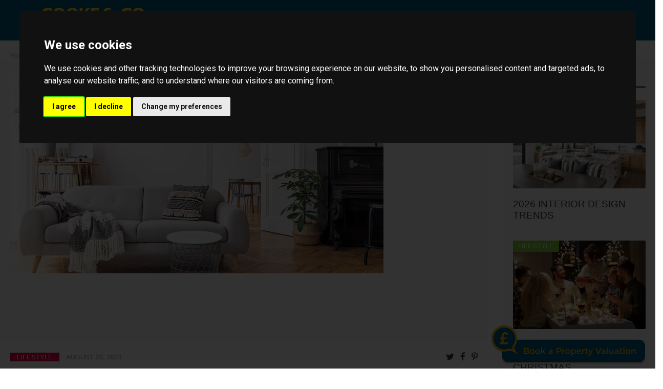

--- FILE ---
content_type: text/html; charset=UTF-8
request_url: https://www.cooke-and.co.uk/blog-box-view/1454924560/1698850716/modern-home-decor-tips-to-transform-your-home?from_page=%2Fblog&post_width=full_width
body_size: 9570
content:
<!DOCTYPE HTML>
<html class="no-js">
    <head>
        <meta charset="utf-8" />
<meta http-equiv="X-UA-Compatible" content="IE=edge" />
<meta name="viewport" content="width=device-width, initial-scale=1, maximum-scale=1, user-scalable=no" />
<link rel="canonical" href="https://www.guildproperty.co.uk/news/post-modern-home-decor-tips-to-transform-your-home-1698850716" />

<style type="text/css">
body {
    .freeprivacypolicy-com---nb-interstitial-overlay {
        background: rgba(0,0,0,.5);
    }
    .freeprivacypolicy-com---nb-interstitial {
        left: 0;
        right: 0;
        top: auto;
        bottom: 0;
        height: auto;
    }
    .freeprivacypolicy-com---nb {
        &.freeprivacypolicy-com---palette-dark {
            background: #000;
        }
        .cc-nb-main-container {
            padding: 32px;
            @media (max-width: 767px) {
                padding: 20px;
            }
        }
        .cc-nb-title {
            margin-bottom: 10px;
            @media (max-width: 767px) {
                font-size: 20px;
                margin-bottom: 6px;
            }
        }
        .cc-nb-text {
            @media (max-width: 767px) {
                font-size: 14px;
                margin-bottom: 14px;
            }
        }
        .cc-nb-buttons-container {
            button {
                text-transform: uppercase;
                color: @button-text;
                padding: 11px 17px;
                background: @button-text;
                letter-spacing: .5px;
                box-shadow: none !important;
                &.cc-nb-reject {
                    color: #FFF !important;
                    background: #025981;
                }
                &.cc-nb-okagree {
                    color: #FFF !important;
                    background: #025981;
                }
                &.cc-nb-changep {
                    color: @button-bgcolor;
                    border: 1px solid @button-bgcolor;
                    padding: 10px 17px;
                }
            }
        }
    }
    .freeprivacypolicy-com---pc-overlay {
        overflow-y: auto;
    }
    .freeprivacypolicy-com---pc-dialog {
        .cc-cp-foot-byline {
            visibility: hidden;
            @media (max-width: 767px) {
                width: 0;
                padding: 0;
            }
        }
        input[type=checkbox].cc-custom-checkbox+label {
            padding: 0px 0 0 50px;
            font-size: 18px;
        }
    }
    .footer__nav .style-type{
        list-style-type: none;
    }
    .freeprivacypolicy-com---palette-dark {
        .cc-pc-head-lang {
            select {
                height: 24px;
                -webkit-appearance: auto;
                font-size: 14px;
                &:focus {
                    box-shadow: none;
                }
            }
            .cc-pc-head-close {
                font-size: 16px;
            }
        }
        .cc-cp-foot-save {
            text-transform: uppercase;
            color: #FFF !important;
            background: #025981;
            padding: 11px 17px;
            letter-spacing: .5px;
        }
    }
}
.footer-nav li+li:before{
    vertical-align: top !important;
}
/* COOKIE HACK */
#open_preferences_center {
 background: #025981;
 text-align: center;
 display: block;
 color: #FFF !important;
 padding-bottom: 40px;
}
#open_preferences_center:hover {
 text-decoration: underline;
}
/* COOKIE HACK */
</style>

<!-- Google Tag Manager -->
<script type="text/plain" data-cookie-consent="tracking">(function(w,d,s,l,i){w[l]=w[l]||[];w[l].push({'gtm.start':
new Date().getTime(),event:'gtm.js'});var f=d.getElementsByTagName(s)[0],
j=d.createElement(s),dl=l!='dataLayer'?'&l='+l:'';j.async=true;j.src=
'https://www.googletagmanager.com/gtm.js?id='+i+dl;f.parentNode.insertBefore(j,f);
})(window,document,'script','dataLayer', 'GTM-K979V7M');</script>
<!-- End Google Tag Manager -->

 

 

    <title>Modern home d&eacute;cor tips to transform your home </title>

    <meta name="description" content="Move with the times&hellip; ">


    <meta property="og:type" content="article" />
    <meta property="og:url" content="http://www.cooke-and.co.uk/blog-box-view/1454924560/1698850716/modern-home-decor-tips-to-transform-your-home" />
            <meta property="og:title" content="Modern home d&eacute;cor tips to transform your home " />
                <meta property="og:description" content="Move with the times&hellip; " />
                <meta property="og:image" content="https://static.propertylogic.net/blog/1454924560/modern_scandianvian_living_room_with_design_sofa_with_elegant_blanket_coffee_table_and_bookstand_on_the_white_wall._brown_wooden_parquet._concept_of_minimalistic_interior.jpg" />
                <meta name="twitter:card" content="summary_large_image">
                <meta name="twitter:site" content="@cookeandco_resi">
                    <meta name="twitter:title" content="Modern home d&eacute;cor tips to transform your home ">
                            <meta name="twitter:description" content="Move with the times&hellip; ">
                            <meta name="twitter:image" content="https://static.propertylogic.net/blog/1454924560/modern_scandianvian_living_room_with_design_sofa_with_elegant_blanket_coffee_table_and_bookstand_on_the_white_wall._brown_wooden_parquet._concept_of_minimalistic_interior.jpg" />
            
<!-- Essential styles -->

<!-- Favicon -->
    <link href="https://static.propertylogic.net/website/1566569812/favicon-150x150.png" rel="icon" type="image/png" />

<!-- Required JS -->
<script src="//ajax.googleapis.com/ajax/libs/jquery/1.9.1/jquery.min.js"></script>
<script src="//ajax.googleapis.com/ajax/libs/jqueryui/1.9.1/jquery-ui.min.js"></script>
<script type="text/javascript" src="//maps.googleapis.com/maps/api/js?key=AIzaSyAx7ch1DM0LwOepzIMi5G9-AJ5orP6gBBs&amp;libraries=drawing,places"></script>


<script>
    var buyers_db_url = '/users?networkID=2&clientID=131&officeID=205&siteID=1566569812';
    var map_style = [];
    var map_pin = null;
</script>

<!-- XML Sitemap -->

<link media="all" type="text/css" rel="stylesheet" href="//maxcdn.bootstrapcdn.com/font-awesome/4.7.0/css/font-awesome.min.css">

<link rel="stylesheet" href="/css/builds/head.min.css?t=1741285763" />

<!--[if lt IE 9]>
    <link rel="stylesheet" href="/css/builds/ie.min.css?t=1675684364" />
<![endif]-->
    <link media="all" type="text/css" rel="stylesheet" href="/dynamic-css/agent.css" />

    <script type="text/plain" data-cookie-consent="strictly-necessary" async src="https://cooke-and-co-whitley-bay.engage.epropservices.com/engage/js/external.js"></script>
<img src="https://cooke-and-co-whitley-bay.engage.epropservices.com/pages/engage/external-prompt.svg?size=small&colour1=005880&colour2=eeb412&bbg=005880&bcolour=eeb412&network=2" data-pl-engage="https://cooke-and-co-whitley-bay.engage.epropservices.com" alt="Book a Property Valuation" style="cursor: pointer; z-index: 900; width: 300px; position: fixed; right: 20px; bottom: 10px;" />
<style>#divHeaderWrapper{position:relative}</style>

<script>
window.translations = {
    actions: {"saving":"Saving...","error":"Error"},
    links:  {"logout":"Logout","saved-searches":"Saved Searches","saved-properties":"Saved Properties","property-alerts":"Property Alerts","my-details":"My Details","back-to-dashboard":"Back to dashboard","view-results":"View results","delete":"Delete","change-criteria":"Change criteria","save-changes":"Save Changes","remove-property":"Remove Property","contact-agent":"Contact Agent","search":"Search","save-property":"Save property","save-this-search":"Save this search","list-view":"List View","gallery-view":"Gallery View","map-view":"Map View","print-view":"Print View","currency":"Currency"}
}
</script>
<!-- Cookie Consent by FreePrivacyPolicy.com https://www.FreePrivacyPolicy.com -->
<script type="text/javascript" src="//www.freeprivacypolicy.com/public/cookie-consent/4.1.0/cookie-consent.js" charset="UTF-8"></script>
<script type="text/javascript" charset="UTF-8">
    document.addEventListener('DOMContentLoaded', function () {
        var websiteName = "Cooke &amp; Co.";
        cookieconsent.run({"notice_banner_type":"interstitial","consent_type":"express","palette":"dark","language":"en_gb","page_load_consent_levels":["strictly-necessary"],"notice_banner_reject_button_hide":false,"preferences_center_close_button_hide":false,"page_refresh_confirmation_buttons":false,"website_name":websiteName,"website_privacy_policy_url":"/legal/cookies"});
    });
</script>
<!-- End Cookie Consent by FreePrivacyPolicy.com https://www.FreePrivacyPolicy.com -->    </head>
    <body>
    <!-- Google Tag Manager (noscript) -->
<noscript type="text/plain" data-cookie-consent="tracking"><iframe src="https://www.googletagmanager.com/ns.html?id=GTM-K979V7M"
height="0" width="0" style="display:none;visibility:hidden"></iframe></noscript>
<!-- End Google Tag Manager (noscript) -->
         <!-- MOBILE MENU - Option 2 -->
        <section id="navMobile" class="aside-menu left">
            <form class="form-horizontal form-search">
                <div class="input-group">
                    <input type="search" class="form-control" placeholder="Search...">
                    <span class="input-group-btn">
                        <button id="btnHideMobileNav" class="btn btn-close" type="button" title="Hide sidebar"><i class="fa fa-times"></i></button>
                    </span>
                </div>
            </form>
            <div id="dl-menu" class="dl-menuwrapper">
                <ul class="dl-menu"></ul>
            </div>
        </section>


        <!-- MAIN WRAPPER -->
        <div class="body-wrap">
                        
            <!-- HEADER -->
            <div id="divHeaderWrapper" class="">
                <header class="header-standard-2">
                    <!-- MAIN NAV -->
                    <div class="navbar navbar-wp navbar-arrow mega-nav" role="navigation">
                        <div class="container">
                            <div class="navbar-header">
                                <button type="button" class="navbar-toggle" data-toggle="collapse" data-target=".navbar-collapse">
                                    <i class="fa fa-bars icon-custom"></i>
                                </button>
                                <a class="navbar-brand" href="https://www.cooke-and.co.uk" title="Cooke & Co.">
                                    <img src="https://static.propertylogic.net/website/1566569812/cooke-web-logo.png" alt="Cooke & Co.">
                                </a>
                            </div>

                            <!-- INCLUDE MENU -->
                            <div class="navbar-collapse collapse">
                                <ul class="nav navbar-nav navbar-right">
                                    <li data-find="8" class="  ">
        
        <a href="/search-sales-" target="_self"  >
                            Buying
                                </a>

                    </li>

    <li data-find="8" class="dropdown  ">
        
        <a href="#" target="_self" class="dropdown-toggle" data-toggle="dropdown" >
                            Selling
                                        <span class="caret"></span>
                    </a>

                    <ul class="dropdown-menu" style="white-space: nowrap;">
                                    <li class="">
                        
                        <a href="/how-we-sell-your-property" target="_self">
                                                            How we sell 
                                                    </a>

                        <ul class="dropdown-menu" style="white-space: nowrap;">
                                                    </ul>
                    </li>
                                    <li class="">
                        
                        <a href="/i-valuate" target="_self">
                                                            Arrange a Valuation
                                                    </a>

                        <ul class="dropdown-menu" style="white-space: nowrap;">
                                                    </ul>
                    </li>
                            </ul>
                    </li>

    <li data-find="8" class="  ">
        
        <a href="/renting" target="_self"  >
                            Renting
                                </a>

                    </li>

    <li data-find="8" class="  ">
        
        <a href="/landlords" target="_self"  >
                            Landlords
                                </a>

                    </li>

    <li data-find="8" class="  ">
        
        <a href="/mortgages" target="_self"  >
                            Mortgages
                                </a>

                    </li>

    <li data-find="8" class="  ">
        
        <a href="https://cooke-and.iamsold.co.uk/properties/sold" target="_blank"  >
                            Auctions
                                </a>

                    </li>

    <li data-find="8" class="dropdown  ">
        
        <a href="#" target="_self" class="dropdown-toggle" data-toggle="dropdown" >
                            Contact
                                        <span class="caret"></span>
                    </a>

                    <ul class="dropdown-menu" style="white-space: nowrap;">
                                    <li class="">
                        
                        <a href="/contact-estate-agents-in-whitley-bay" target="_self">
                                                            Contact Us
                                                    </a>

                        <ul class="dropdown-menu" style="white-space: nowrap;">
                                                    </ul>
                    </li>
                                    <li class="">
                        
                        <a href="/complaints-procedure" target="_self">
                                                            Complaints procedure
                                                    </a>

                        <ul class="dropdown-menu" style="white-space: nowrap;">
                                                    </ul>
                    </li>
                            </ul>
                    </li>

    <li data-find="8" class="dropdown  ">
        
        <a href="#" target="_self" class="dropdown-toggle" data-toggle="dropdown" >
                            More
                                        <span class="caret"></span>
                    </a>

                    <ul class="dropdown-menu" style="white-space: nowrap;">
                                    <li class="">
                        
                        <a href="/relocating" target="_self">
                                                            Relocating
                                                    </a>

                        <ul class="dropdown-menu" style="white-space: nowrap;">
                                                    </ul>
                    </li>
                                    <li class="">
                        
                        <a href="/surveying" target="_self">
                                                            Surveying
                                                    </a>

                        <ul class="dropdown-menu" style="white-space: nowrap;">
                                                    </ul>
                    </li>
                                    <li class="">
                        
                        <a href="/about-us" target="_self">
                                                            About us
                                                    </a>

                        <ul class="dropdown-menu" style="white-space: nowrap;">
                                                    </ul>
                    </li>
                                    <li class="">
                        
                        <a href="/awards" target="_self">
                                                            Awards
                                                    </a>

                        <ul class="dropdown-menu" style="white-space: nowrap;">
                                                    </ul>
                    </li>
                                    <li class="">
                        
                        <a href="/testimonials" target="_self">
                                                            Testimonials
                                                    </a>

                        <ul class="dropdown-menu" style="white-space: nowrap;">
                                                    </ul>
                    </li>
                                    <li class="">
                        
                        <a href="/blog" target="_self">
                                                            Guild Blog 
                                                    </a>

                        <ul class="dropdown-menu" style="white-space: nowrap;">
                                                    </ul>
                    </li>
                                    <li class="">
                        
                        <a href="/cooke-and-co-blog" target="_self">
                                                            Cooke & Co  Blog
                                                    </a>

                        <ul class="dropdown-menu" style="white-space: nowrap;">
                                                    </ul>
                    </li>
                                    <li class="">
                        
                        <a href="/what-sets-us-apart" target="_self">
                                                            What Sets Us Apart
                                                    </a>

                        <ul class="dropdown-menu" style="white-space: nowrap;">
                                                    </ul>
                    </li>
                                    <li class="">
                        
                        <a href="https://static.propertylogic.net/website/1566569812/cmp-25.pdf" target="_blank">
                                                            Client Money Protection
                                                    </a>

                        <ul class="dropdown-menu" style="white-space: nowrap;">
                                                    </ul>
                    </li>
                            </ul>
                    </li>

    <li data-find="8" class="dropdown  ">
        
        <a href="#" target="_self" class="dropdown-toggle" data-toggle="dropdown" >
                            Covid-19
                                        <span class="caret"></span>
                    </a>

                    <ul class="dropdown-menu" style="white-space: nowrap;">
                                    <li class="">
                        
                        <a href="/covid-secure-statement" target="_self">
                                                            Covid Secure Statement
                                                    </a>

                        <ul class="dropdown-menu" style="white-space: nowrap;">
                                                    </ul>
                    </li>
                                    <li class="">
                        
                        <a href="https://static.propertylogic.net/website/1566569812/cookeco_home_moving_process.pdf" target="_blank">
                                                            Moving Process
                                                    </a>

                        <ul class="dropdown-menu" style="white-space: nowrap;">
                                                    </ul>
                    </li>
                            </ul>
                    </li>
                                                                        <li class="dropdown dropdown-aux" id="navSearch" data-animate-in="animated bounceInUp" data-animate-out="animated fadeOutDown" style="z-index:500;">
                                        <a href="#" class="dropdown-form-toggle" data-toggle="dropdown"><i class="fa fa-search"></i></a>
                                        <ul class="dropdown-menu dropdown-menu-user animate-wr">
                                            <li id="dropdownForm">
                                                <div class="dropdown-form">
                                                    <form class="form-horizontal form-light p-15" role="form" action="/search" method="GET">
                                                        <div class="input-group">
                                                            <input name="location" type="text" class="form-control" placeholder="Enter location...">
                                                            <span class="input-group-btn">
                                                                <input type="submit" value="Go" class="btn btn-base" />
                                                            </span>
                                                        </div>
                                                    </form>
                                                </div>
                                            </li>
                                        </ul>
                                    </li>
                                </ul>
                            </div>

                            
                        </div>
                    </div>
                </header>
            </div>
            <!-- END HEADER -->

            <!-- PAGE BLOCK START -->
                            <link media="all" type="text/css" rel="stylesheet" href="https://www.cooke-and.co.uk/css/modules/blog-views.css">


<style>

    @media  only screen and (min-width: 992px) {
        .menu-cluster {
            margin-top: -50px;
            margin-bottom: -30px;
        }
    }

    .menu-title {
        text-transform: uppercase;
        width: 125px;
        background-color: #000000;
        color: #FFFFFF;
        font-weight: bold;
        padding: 8px 10px 5px 10px;
    }

    .menu-underline {
        border-bottom: 2px solid #000000;
    }

    .services-group {
        margin-bottom: 0px;
    }

    .services-bottom-group, .well.menu-group {
        position: inherit;
    }
</style>
    <div class="row" id="blogViewPage" >
        <div class="navigationRoute col-xs-12 col-sm-3 col-md-3 col-lg-3">
            <div class="text-bold">
                <a href="/">Home&nbsp;&nbsp;</a>&nbsp;>&nbsp;
                                                    <a href="/blog">Back&nbsp;&nbsp;></a>
                                &nbsp;&nbsp;Modern home décor tips to transform your home 
        </div>
        </div>
        <div class="blogVideo col-xs-12 col-sm-12 col-md-9 col-lg-9">
            <div class="well">
                <div class="embed-responsive embed-responsive-16by9">
                                                                        <img class="img-responsive" src="https://static.propertylogic.net/blog/1454924560/modern_scandianvian_living_room_with_design_sofa_with_elegant_blanket_coffee_table_and_bookstand_on_the_white_wall._brown_wooden_parquet._concept_of_minimalistic_interior.jpg" />
                                                            </div>
                <!--<strong>Previous</strong>
                <strong class="pull-right">Next</strong>-->
            </div>
            <div class="blogMeta">
                                <span class="blogSectionName text-uppercase">Lifestyle</span>
                                <span class="blogUpdatedDate blog-cluster-date text-uppercase">August 28, 2024</span>
                <div class="pull-right">
                    <a class="social twitter" href="https://twitter.com/intent/tweet?text=Modern+home+d%C3%A9cor+tips+to+transform+your+home++-+http%3A%2F%2Fwww.cooke-and.co.uk%2Fblog-box-view%2F1454924560%2F1698850716%2Fmodern-home-decor-tips-to-transform-your-home%3Ffrom_page%3D%252Fblog%26post_width%3Dfull_width"><i class="fa fa-twitter"></i><a>&nbsp;&nbsp;
                            <a class="social facebook" href="https://www.facebook.com/sharer/sharer.php?u=http%3A%2F%2Fwww.cooke-and.co.uk%2Fblog-box-view%2F1454924560%2F1698850716%2Fmodern-home-decor-tips-to-transform-your-home%3Ffrom_page%3D%252Fblog%26post_width%3Dfull_width"><i class="fa fa-facebook"></i></a>&nbsp;&nbsp;
                            <a class="social pinterest" href="https://pinterest.com/pin/create/link/?url=http%3A%2F%2Fwww.cooke-and.co.uk%2Fblog-box-view%2F1454924560%2F1698850716%2Fmodern-home-decor-tips-to-transform-your-home%3Ffrom_page%3D%252Fblog%26post_width%3Dfull_width"><i class="fa fa-pinterest-p"></i></a>
                            </div>
                            <h1 class="blogTitle text-uppercase">Modern home décor tips to transform your home </h1>
                            <p class="blogText text-justify"><div>
<p><span lang="EN-GB" xml:lang="EN-GB" data-contrast="auto">Modern homes are some of the most sought-after on the market. If your home exemplifies a contemporary lifestyle, it&rsquo;s likely to attract the next generation of buyers. Well-placed d&eacute;cor can amplify your home into the current era and beyond, here&rsquo;s how:</span>&nbsp;</p>
<p>&nbsp;</p>
</div>
<div>
<h2><span lang="EN-GB" xml:lang="EN-GB" data-contrast="auto">Create harmony</span>&nbsp;</h2>
<p><img src="https://static.propertylogic.net/blog/1454924560/stylish_interior_of_living_room_with_mock_up_poster_frame_wooden_commode_book_leaf_in_ceramic_vase_and_elegant_personal_accessories._minimalist_concept_of_home_decor.jpeg" alt="" width="100%" /></p>
</div>
<div>
<p><span lang="EN-GB" xml:lang="EN-GB" data-contrast="auto">Today&rsquo;s most popular interior design trends focus on creating a harmonious living space. When you think of minimalism, for example, you might also think of symmetry and balance. This creates a soothing optical effect due to the lack of chaos. To create this modern look through colour, opt for a neutral and cohesive colour scheme.&nbsp;</span></p>
<p>&nbsp;</p>
</div>
<div>
<h2><span lang="EN-GB" xml:lang="EN-GB" data-contrast="auto">Implement smart tech</span>&nbsp;</h2>
</div>
<div>
<p><span lang="EN-GB" xml:lang="EN-GB" data-contrast="auto">Technology is becoming more intertwined with our everyday lives than ever before. Implementing smart technology in your home can revolutionise your living space, bringing modernity and convenience to every corner. With smart devices like thermostats, lighting systems, and security cameras, you can effortlessly control your home's environment and security remotely using your smartphone or voic</span><span lang="EN-GB" xml:lang="EN-GB" data-contrast="auto">e commands. These technologies not only enhance your comfort but also save energy and reduce utility costs.&nbsp;</span>&nbsp;</p>
<p>&nbsp;</p>
<div>
<h2><span lang="EN-GB" xml:lang="EN-GB" data-contrast="auto">Add art to your space</span>&nbsp;</h2>
<p><img src="https://static.propertylogic.net/blog/1454924560/adobestock_621733261.jpeg" alt="" width="100%" /></p>
</div>
<div>
<p><span lang="EN-GB" xml:lang="EN-GB" data-contrast="auto">An easy way to modernise your space is to hang some contemporary art. If you&rsquo;re seeking a transformative effect, opt for a bold street art print and hang it centrally to create an impactful statement. If you prefer softer accents, decorating with monochromatic, abstract art is a great way to complement your colour scheme and break up patterns, without drawing attention away from the room design.</span></p>
<p>&nbsp;</p>
</div>
</div>
<div>
<h2><span lang="EN-GB" xml:lang="EN-GB" data-contrast="auto">Use lighting as d&eacute;cor</span>&nbsp;</h2>
</div>
<div>
<p><span lang="EN-GB" xml:lang="EN-GB" data-contrast="auto">Lighting is a powerful decorating tool in the home. You can make a room appear more spacious, glossy, and completely renewed with a cohesive lighting scheme consisting of layers of different types of lighting. Whether it's ambient, task, or accent lighting, a thoughtfully designed lighting plan can completely redefine the look and feel of your living spaces. </span><span lang="EN-GB" xml:lang="EN-GB" data-contrast="auto">Smart lighting systems, with their adjustable brightness and colour options, allow you to customise the ambience according to your preferences and activities. For instance, you can set the mood for a cosy movie night or energise the room for a productive work session with just a tap on your smartphone.&nbsp;</span>&nbsp;</p>
<p>&nbsp;</p>
</div>
<div>
<h2><span lang="EN-GB" xml:lang="EN-GB" data-contrast="auto">Create an ergonomic home office</span>&nbsp;</h2>
<p><img src="https://static.propertylogic.net/blog/1454924560/brown_leather_chair_home_office_laptop_ergnomic_office_with_plants.png" alt="" width="100%" /></p>
</div>
<div>
<p><span lang="EN-GB" xml:lang="EN-GB" data-contrast="auto">Workspaces in the home are becoming more and more common, and this is because they&rsquo;re in higher demand than ever before. Since working patterns dramatically shifted in the UK, having a home office is an integral part of what has been referred to as &lsquo;the new normal&rsquo; since the very first lockdown. </span><span lang="EN-GB" xml:lang="EN-GB" data-contrast="auto">You can create an ergonomic and soothing workspace in your home with a spacious desk, potted plants, and some handy shelving units for style and function.&nbsp;</span>&nbsp;</p>
<p>&nbsp;</p>
</div>
<div>
<h2><span lang="EN-GB" xml:lang="EN-GB" data-contrast="auto">Install a skylight</span>&nbsp;</h2>
<p><img src="https://static.propertylogic.net/blog/1454924560/skylight_glasss_in_the_ceiling_roof.jpeg" alt="" width="100%" /></p>
</div>
<div>
<p><span lang="EN-GB" xml:lang="EN-GB" data-contrast="auto">A skylight can be a transformative addition to your home. Beyond its functional benefits, such as enhancing natural lighting and ventilation, a skylight can bring a fresh, contemporary aesthetic to your living space. By allowing an abundance of sunlight to flood your rooms, it creates an inviting and open atmosphere, making your home feel more spacious and vibrant.</span>&nbsp;</p>
<p>&nbsp;</p>
</div>
<div>
<h3><span lang="EN-GB" xml:lang="EN-GB" data-contrast="auto">Contact us</span>&nbsp;</h3>
</div>
<div>
<p><span lang="EN-GB" xml:lang="EN-GB" data-contrast="auto">Is your home ready for the market? Contact </span><a href="https://www.guildproperty.co.uk/find-a-guild-member" target="_blank" rel="noreferrer noopener"><span lang="EN-GB" xml:lang="EN-GB" data-contrast="none">your local Guild Member</span></a><span lang="EN-GB" xml:lang="EN-GB" data-contrast="auto"> to find out how they can get the ball rolling.</span></p>
<p>&nbsp;</p>
<p><a href="https://www.guildproperty.co.uk/online-house-valuation/" target="_blank" rel="noopener"><span lang="EN-GB" xml:lang="EN-GB" data-contrast="auto"><img style="display: block; margin-left: auto; margin-right: auto;" src="https://static.propertylogic.net/blog/1454924560/get_an_online_valuation.png" alt="" width="50%" /></span></a></p>
</div></p>
                            </div>
                            </div>
                                                            <div class="col-xs-12 col-sm-12 col-md-3 col-lg-3 menu-cluster">
                                    <div class="well menu-group">
                                        <div class="menu-title">Similar posts</div>
                                        <div class="menu-underline"></div>
                                    </div>
                                </div>
                                <div class="services-collection col-xs-12 col-sm-12 col-md-3 col-lg-3">
                                                                    <div class="well services-group">
                                            <div class="well webtv-item" id="blogViewLinks">
                                                <a href="/blog-box-view/1454924560/1768492149/2026-interior-design-trends?post_width=full_width">
                                                    <img class="img-responsive" src="https://static.propertylogic.net/blog/1454924560/traditional_kitchen_in_beautiful_new_luxury_home_with_hardwood_floors_wood_beams_and_large_island.jpg" alt="">
                                                    <div class="topOverlay">Lifestyle</div>
                                                    <div class="bottomOverlay">This year, how a home feels</div>                                                    <div class="overlayMask"></div>
                                                </a>
                                            </div>
                                            <div class="sevices-body">
                                                <h4 class="sevices-name text-uppercase">2026 interior design trends </h4>
                                            </div>
                                        </div>
                                                                                                                        <div class="well services-group">
                                            <div class="well webtv-item" id="blogViewLinks">
                                                <a href="/blog-box-view/1454924560/1669723896/budget-friendly-ideas-for-hosting-your-first-christmas?post_width=full_width">
                                                    <img class="img-responsive" src="https://static.propertylogic.net/blog/1454924560/holidays_celebration_and_people_concept_-_happy_smiling_friends_having_christmas_dinner_at_home_in_evening.jpg" alt="">
                                                    <div class="topOverlay">Lifestyle</div>
                                                    <div class="bottomOverlay">Hosting Christmas</div>                                                    <div class="overlayMask"></div>
                                                </a>
                                            </div>
                                            <div class="sevices-body">
                                                <h4 class="sevices-name text-uppercase">Budget-friendly ideas for hosting your first Christmas </h4>
                                            </div>
                                        </div>
                                                                                                                        <div class="well services-group">
                                            <div class="well webtv-item" id="blogViewLinks">
                                                <a href="/blog-box-view/1454924560/1668592749/how-to-prepare-your-home-to-host-christmas?post_width=full_width">
                                                    <img class="img-responsive" src="https://static.propertylogic.net/blog/1454924560/close_up_of_modern_adult_people_raising_glasses_while_enjoying_christmas_dinner_at_home.jpg" alt="">
                                                    <div class="topOverlay">Lifestyle</div>
                                                    <div class="bottomOverlay">Whether it&rsquo;s your first</div>                                                    <div class="overlayMask"></div>
                                                </a>
                                            </div>
                                            <div class="sevices-body">
                                                <h4 class="sevices-name text-uppercase">How to prepare your home to host Christmas</h4>
                                            </div>
                                        </div>
                                                                                                                        <div class="well services-group">
                                            <div class="well webtv-item" id="blogViewLinks">
                                                <a href="/blog-box-view/1454924560/1700499754/tips-to-prepare-your-home-for-winter?post_width=full_width">
                                                    <img class="img-responsive" src="https://static.propertylogic.net/blog/1454924560/british_terraced_houses_in_winter_snow.jpg" alt="">
                                                    <div class="topOverlay">Lifestyle</div>
                                                    <div class="bottomOverlay">
</div>                                                    <div class="overlayMask"></div>
                                                </a>
                                            </div>
                                            <div class="sevices-body">
                                                <h4 class="sevices-name text-uppercase">Tips to prepare your home for winter </h4>
                                            </div>
                                        </div>
                                                                        <div class="well services-bottom-group">
                                        <div class="services-button text-uppercase center-block"><a href="/blog-box-view/1454924560">See all posts</a></div>
                                        <div class="services-bottom-underline"></div>
                                    </div>
                                </div>
                                                        </div>
<script>
// Social
    var vid_num = "";
    $(document).ready(function () {
        $('.social').click(function (event) {
            var width = 575,
                    height = 445,
                    left = ($(window).width() - width) / 2,
                    top = ($(window).height() - height) / 2,
                    url = this.href + vid_num,
                    opts = 'status=1' +
                    ',width=' + width +
                    ',height=' + height +
                    ',top=' + top +
                    ',left=' + left;

            window.open(url, 'social', opts);

            return false;
        });
    });
</script>

                        <!-- PAGE BLOCK END -->

            
            <!-- FOOTER -->
            <footer class="footer">
                <div class="container">
                    <div class="row">
                        <div class="col-md-3">
                            <div class="col">
                                <h4>Contact us</h4>
                                <div class="footer_contact">
                                    <p><strong>Cooke &amp; Co.</strong></p><p><a href="Tel:01912510011">0191 251 0011</a><strong>&nbsp;&nbsp;&nbsp;&nbsp; </strong></p><p><a href="mailto:sales@cooke-and.co.uk">sales@cooke-and.co.uk</a></p><p>55 Park View<br />Whitley Bay<br />NE26 2TP<br />United Kingdom</p>
                                </div>
                            </div>
                        </div>

                        <div class="col-md-3">
                            <div class="col">
                                                                
                                                            </div>
                        </div>

                        <div class="col-md-3">
                            <div class="col col-social-icons" style="">
                                <h4>Follow us</h4>
                                                                    <a target="_blank" href="https://www.facebook.com/cooke.and.co"><i class="fa fa-facebook"></i></a>
                                
                                
                                                                    <a target="_blank" href="https://twitter.com/cookeandco_resi"><i class="fa fa-twitter"></i></a>
                                
                                
                                
                                
                                
                                
                                                            </div>
                        </div>

                        <div class="col-md-3">
                            <div class="col">
                                <h4>About us</h4>
                                                                    <p class="no-margin">
                                        <p>Original Coastal Specialist</p><p>We are hugely passionate about the coast and decided long ago to focus our business on providing the very best service to the people of the area.</p><p>&nbsp;</p>
                                    </p>
                                                            </div>
                        </div>
                    </div>

                    <hr />

                    <div class="row">
                                                    <div class="col-lg-7 copyright">
                                2026 © Cooke & Co.. All rights reserved.
                                <a href="/legal/terms">Terms and Conditions</a> |
                                <a href="/legal/privacy">Privacy Policy</a> |
                                <a href="/legal/cookies">Cookie Policy</a>
                                                                <div class="compliance">
            <span><strong>Cooke &amp; Co Estate Agents Ltd.</strong></span>
                <span>Registered&nbsp;in&nbsp;England &amp; Wales.&nbsp;</span>
                <span>Company&nbsp;No:&nbsp;06396738.&nbsp;</span>
                <span>Registered&nbsp;Office&nbsp;Address:&nbsp;Verdemar House, 230 Park View, Whitley Bay, Tyne &amp; Wear NE26 2TP.&nbsp;</span>
                <span>VAT&nbsp;Registration&nbsp;No:&nbsp;556264723</span>
                <span>Trading&nbsp;As:&nbsp; Cooke &amp; Co</span>
    </div>                            </div>

                            <div class="col-lg-5">
                                <div style="vertical-align: middle; display: table-cell; padding: 10px;">
                                    <a href="/" title="Cooke & Co." target="_blank" class="">
                                        <img src="https://static.propertylogic.net/website/1566569812/cooke-web-logo.png" alt="Cooke & Co." class="pull-right img-responsive" style="max-width: 200px; max-height: 80px;">
                                    </a>
                                </div>
                            </div>
                                            </div>

                </div>
            </footer>
            <!-- HEADER END -->

            <!-- START PROPERTY LOGIC LIVE CHAT PROMPT -->
                                                    <!-- END PROPERTY LOGIC LIVE CHAT PROMPT -->

        </div>
        <!-- END BODY WRAP -->

        <script type="text/plain" data-cookie-consent="tracking">
    
            </script>
<script type="text/plain" data-cookie-consent="tracking">
    $(function() {
                    $.post('/post-stats', {type: 'blog_post', post_id: 1698850716});
            });
</script>
<script src="/js/builds/footer.min.js?t=1675684364"></script>

<!--[if lt IE 9]>
    <script src="/js/builds/ie.min.js?t=1675684364"></script>
<![endif]-->


<script type="text/javascript" src="//www.google.com/recaptcha/api.js?onload=recaptchaCallBack&amp;render=explicit&amp;hl=en" async></script>


    <script type="text/plain" data-cookie-consent="functionality" src="https://api.feefo.com/api/javascript/cooke-co" async></script>
    <div id="feefo-service-review-floating-widgetId"></div>
<a href="javascript:void(0);" id="open_preferences_center">Update Cookies Preferences</a>    </body>
</html>


--- FILE ---
content_type: text/css; charset=UTF-8
request_url: https://www.cooke-and.co.uk/dynamic-css/agent.css
body_size: 4199
content:
@import('https://fonts.googleapis.com/css2?family=Montserrat:wght@400;700;900&display=swap')

div#cookie-bar a.cb-enable
{
background:#025981;
color: #FFF;
}


div#cookie-bar a.cb-policy
{
background:#D3D3D3;
color: #000;
}

div#cookie-bar a.cb-enable:hover
{
background:#D3D3D3;
color: #000;
}


div#cookie-bar a.cb-policy:hover, .carousel-6 .panel.featured .panel-footer
{
background:#025981;
color: #FFF;
}
.carousel-6 .panel:not(.featured) .panel-footer p:first-of-type {
color: #025981;
}

/* Highlight */
::-moz-selection{
background: #025981;
}

::selection{
background: #025981;
}

body, h1, h2, h3, h4, h5, h6
{
font-family: Montserrat, sans-serif !important;
}

#quicksearch-4:after
{
background-color: #025981;
color: #FFF;
}

.agentColourOneTransparent
{
background-color: rgba(2,89,129,0.7);
}

.agentColourOneDark
{
background-color: #014767;
}

.agentColourTwoTransparent
{
background-color: rgba(211,211,211,0.7);
}

.agentColourOne
{
background-color: #025981 !important;
color: #FFF !important;
}

.agentColourOneHover:hover
{
background-color: #025981 !important;
color: #FFF !important;
}

#hero-carousel ol.carousel-indicators li.active {
background-color: #025981;
}

.agentColourTwo
{
background-color: #D3D3D3;
color: #000;
}

#quick-search input[type="submit"].agentColourTwo
{
background: #D3D3D3;
}

.imageHolder .corner_flash.agentColourOne
{
border-left-color: #025981;
}

/*.contact_buttons .btn.agentColourTwo, .agentColourTwo, .pagination > .active > a.agentColourTwo
{
background-color: #D3D3D3;
}*/

.corner_flash h2.agentColourTwo
{
background-color: #D3D3D3;
}

.agentColourOneText
{
color: #025981 !important;
}

.agentColourOneBorder
{
border-color: #025981 !important;
}

.agentColourTwoText
{
color: #D3D3D3;
}

.isLightColour1, .isLightColour1:hover
{
color: #FFF;
}

.isLightColour1Dark
{
color: ;
}

.isLightColour2
{
color: #000;
}

.isLightColour2Dark
{
color: 1;
}

.template_f .base h1, .template_f .base>h2, .template_f .base h3, .template_f .base h4, .template_f .base h5,
.template_f .base h6
{
color: #D3D3D3;
}

body.template_e .navbar-wp
{
border-bottom: 8px solid #025981;
}

/* links */
a,
a:hover,
.col-social-icons a:hover i,
.pg-opt .breadcrumb a:hover
{
color: #025981;
}

.search-results .contact_link_container div
{
background-color: #025981;
}

.search-results .contact_link_container div:hover
{
background-color: #D3D3D3;
}

.wp-block.white .thmb-img i,
.index-quicksearch-block .input-group-addon button,
a.read-more-toggle,
a.read-less-toggle
{
color: #025981;
}

.short-feature .feature-icon,
.carousel-2 .carousel-indicators .active,
.carousel-testimonials .carousel-indicators li,
.dropdown-menu_visible
{
background: #025981;
}

.navbar-wp .navbar-nav > li > a:hover, .navbar-wp .navbar-nav > li > a:focus,
.navbar-wp .navbar-nav > .open > a, .navbar-wp .navbar-nav > .open > a:hover, .navbar-wp .navbar-nav > .open > a:focus,
.btn-base, .radio-btn:checked + label,
.navbar-toggle:hover, .navbar-toggle:focus,
.navbar-wp .dropdown-menu > li > a:hover,
.contact_buttons .btn:hover, .contact_buttons .btn.arrange_viewing, .corner_flash h2, .stampDutyCalc .label,
.stampDutyCalc #submit
{
background: #025981;
border-color: #025981;
color: #FFF;
}
.btn-b-base {
color: #025981;
border-color: #025981;
}
.btn-b-base:hover {
background: #025981;
border-color: #025981;
color: #FFF;
}
.btn-base-alt {
background: #D3D3D3;
border-color: #D3D3D3;
color: #000;
}

.navbar-wp .navbar-nav > li.book-valuation-navbar-item > a {
padding: 5px 15px;
background: #025981;
color: #FFF;
border-color: #025981;
}

@media  screen and (min-width: 992px){
.navbar-wp .navbar-nav > li.book-valuation-navbar-item > a {
margin-top: 23px;
}

}


.stampDutyCalc .label:after
{
border-top-color: #025981;
}

.btn-base:before
{
background-color: #025981;
}

.btn-alt, .btn-alt:hover, .btn-alt:active, .btn-alt.active, .btn-alt:hover:active, .btn-alt:focus {
background: #D3D3D3;
border-color: #D3D3D3;
color: #000;
}

.btn-base:hover, .btn-base:focus,
.btn-base:active, .btn-base.active,
.open .dropdown-toggle.btn-base
{
background-color: #D3D3D3;
border-color: #025981;
color: #000 !important;
}

.slice.base, footer.base
{
background-color: #025981;
color: #FFF;
}
footer .col-social-icons a:hover i {
color: #FFF;
}
.template-u footer.base hr, .template-v footer.base hr {
border-color: #FFF;
}
.slice.base.triangle::after {
border-top-color: #025981;
}
.slice.base-alt, footer.base-alt
{
background-color: #D3D3D3;
color: #000;
}
.slice.base-alt.triangle::after {
border-top-color: #D3D3D3;
}

.base-light {
background-color: #0397db;
}
.base-alt-light {
background-color: #ffffff;
}

.slice.light-gray.triangle::after {
border-top-color: #FCFCFC;
}
.slice.gray.triangle::after {
border-top-color: #2C2C2C;
}
.slice.dark.triangle::after {
border-top-color: #131313;
}
.slice.black.triangle::after {
border-top-color: #000;
}

/* Carousels */
.carousel-3 .carousel-nav a:hover
{
background: #025981;
border-color: #025981;
}
.carousel-3 .carousel-nav a:hover i {
color: #FFF !important;
}

.carousel-3 .carousel-nav a
{
color: #025981;
}

body.template_e section.tiles-one
{
background-color: rgba(2,89,129,0.7);
}

/* pagination */
.pagination > .active > a,
.pagination > .active > span,
.pagination > .active > a:hover,
.pagination > .active > span:hover,
.pagination > .active > a:focus,
.pagination > .active > span:focus,
.pagination > li > a:hover,
.pagination > li > span:hover
{
background-color: #025981;
border-color: #025981;
}

.pagination > li > a, .pagination > li > span, .pager li > a
{
color: #025981;
}

/* Back to top */
#toTop
{
background-color: #025981;
}

/* Property details */
.thumbnail .feature-icon a,
.thumbnail .feature-icon i,
#quick-search input[type="radio"]:checked + label
{
color: #025981;
}

.index-quicksearch-block input[type="radio"]:checked + label
{
color: #025981;
cursor: pointer;
}

.index-quicksearch-block input[type="radio"] + label
{
cursor: pointer;
}

#quick-search input[type="submit"],
.index-quicksearch-block .quicksearch-submit .btn
{
background: #025981;
}

@media  screen and (max-width: 991px) {
#quick-search input[type="radio"]:checked + label
{
color: #FFF;
background-color: #025981;
}
}

.tabs li.active a {
border-bottom-color: #025981;
}
/* Highlight */
::-moz-selection{
background: #025981;
}

::selection{
background: #025981;
}

/* links */
a,
a:hover,
.col-social-icons a:hover i,
.pg-opt .breadcrumb a:hover
{
color: #025981;
}

.search-results .contact_link_container div
{
background-color: #025981;
}

.search-results .contact_link_container div:hover
{
background-color: #D3D3D3;
}

.wp-block.white .thmb-img i,
.index-quicksearch-block .input-group-addon button,
a.read-more-toggle,
a.read-less-toggle
{
color: #025981;
}

.short-feature .feature-icon,
.carousel-2 .carousel-indicators .active,
.carousel-testimonials .carousel-indicators li,
ul.categories > li > a:hover,
.ribbon.base
{
background: #025981;
color: #FFF !important;
}
.short-feature .feature-icon i {
color: #FFF !important;
}
.base .carousel-indicators li {
border-color: #FFF !important;
}

.base .btn-b-white, .base .btn-b-white.btn-icon-right::before {
color: #FFF !important;
border-color: #FFF !important;
}
.base .btn-b-white:hover, .btn-b-white:hover.btn-icon-right::before {
color: #025981 !important;
background: #FFF;
}

.ribbon.base {
border-right-color: #D3D3D3;
}
.ribbon.base::before {
border-top-color: #025981;
}
.ribbon.base::after {
border-bottom-color: #025981;
}

.navbar-wp .navbar-nav > li > a:hover, .navbar-wp .navbar-nav > li > a:focus,
.navbar-wp .navbar-nav > .open > a, .navbar-wp .navbar-nav > .open > a:hover, .navbar-wp .navbar-nav > .open > a:focus,
.btn-base,
.navbar-toggle:hover, .navbar-toggle:focus,
.navbar-wp .dropdown-menu > li > a:hover,
.contact_buttons .btn:hover, .contact_buttons .btn.arrange_viewing, .corner_flash h2, .stampDutyCalc .label,
.stampDutyCalc #submit
{
background: #025981;
border-color: #025981;
}

.stampDutyCalc .label:after
{
border-top-color: #025981;
}

.btn-base:before
{
background-color: #025981;
}

.btn-base:hover, .btn-base:focus,
.btn-base:active, .btn-base.active,
.open .dropdown-toggle.btn-base
{
background-color: #D3D3D3;
border-color: #025981;
}

.slice.base, footer.base
{
background-color: #025981;
color: #FFF !important;
}

/* Carousels */
.carousel-3 .carousel-nav a:hover
{
background: #025981;
border-color: #025981;
}

.carousel-3 .carousel-nav a
{
color: #025981;
}

/* pagination */
.pagination > .active > a,
.pagination > .active > span,
.pagination > .active > a:hover,
.pagination > .active > span:hover,
.pagination > .active > a:focus,
.pagination > .active > span:focus,
.pagination > li > a:hover,
.pagination > li > span:hover
{
background-color: #025981;
border-color: #025981;
}

.pagination > li > a, .pagination > li > span, .pager li > a
{
color: #025981;
}

/* Back to top */
#toTop
{
background-color: #025981;
}

/* Property details */
.thumbnail .feature-icon a,
.thumbnail .feature-icon i,
#quick-search input[type="radio"]:checked + label
{
color: #025981;
}

#quick-search input[type="submit"],
.index-quicksearch-block .quicksearch-submit .btn
{
background: #025981;
}

@media  screen and (max-width: 991px) {
#quick-search input[type="radio"]:checked + label
{
color: #FFF;
background-color: #025981;
}
}

.tabs li.active a {
border-bottom-color: #025981;
}
.template_e footer h4 {
color: #D3D3D3;
}
.template_e footer .col.col-social-icons i {
background: #025981;
}

footer h2, footer p, footer, footer h4, footer h1, footer a, footer div
{
color:#ffffff !important;
}




footer
{
background:#025981 !important;
}





.navbar .navbar-nav>li>a
{
color:#ffffff;
}

.navbar .navbar-nav>li>a
{
font-size:11px !important;
}


.navbar
{
background:#025981;
}


.navbar-toggle, .navbar-toggle:hover,.navbar-toggle:focus, .navbar-toggle i, .navbar-toggle:hover i
,.navbar-toggle:focus i
{
color:#fbcf25 !important;
}



.base-alt h1, .base-alt h2, .base-alt h3, .base-alt h4, .base-alt h5, .base-alt h6 {
color: #000 !important;
}

.form-light .form-control:focus {
border-color: #025981;
}

.navbar .dropdown-menu > li > a:hover {
background-color: #025981;
color: #FFF;
}

.image-grid-1 .image-grid-1-row:nth-of-type(odd) a:nth-of-type(odd) .side-a, .image-grid-1
.image-grid-1-row:nth-of-type(even) a:nth-of-type(even) .side-a {
background: #025981;
color: #FFF;
}
.image-grid-1 .image-grid-1-row:nth-of-type(odd) a:nth-of-type(even) .side-a, .image-grid-1
.image-grid-1-row:nth-of-type(even) a:nth-of-type(odd) .side-a {
background: #D3D3D3;
color: #000;
}
.value_my_property_wrapper {
background: #025981;
}
.value_my_property_wrapper p {
color: #FFF;
}


.btn-default.active {
background-color: #025981;
border-color: #025981;
color: #FFF;
}

.wp-block.property.grid .wp-block-body .wp-block-content .content-title {
color: #025981;
}

.wp-block.property.grid .wp-block-body .wp-block-content .price {
color: #D3D3D3;
}
.videoette-banner-1 .carousel-cover {
background: -moz-linear-gradient(left, rgba(2,89,129,0.9) 0%, rgba(2,89,129,0.6) 40%,
rgba(2,89,129,0) 80%, rgba(2,89,129,0) 100%);
background: -webkit-linear-gradient(left, rgba(2,89,129,0.9) 0%, rgba(2,89,129,0.6) 40%,
rgba(2,89,129,0) 80%, rgba(2,89,129,0) 100%);
background: linear-gradient(to right, rgba(2,89,129,0.9) 0%, rgba(2,89,129,0.6) 40%,
rgba(2,89,129,0) 80%, rgba(2,89,129,0) 100%);
}
.featuredBlogPostsText {
background: #D3D3D3;
color: #000;
}
.featuredBlogPostsItem > a {
border-color: #D3D3D3;
}
.quicksearch-6 input[type="radio"]:checked + label {
background: #025981;
color: #FFF !important;
}
.blog-cluster-2 a.panel {
color: #FFF !important;
}
.blog-cluster-2 .panel-footer {
background: #025981 !important;
}
.blog-cluster-2 .panel, .blog-cluster-2 .panel-footer {
border-color: #025981 !important;
}
.blog-cluster-2 .category {
background: #D3D3D3;
color: #000;
}
.blog-cluster-2 .nav-tabs > li.active a {
border-bottom: 2px solid #025981;
}
.post-item.style2 .post-comments strong {
color: #025981;
}
.pl-valuation {
background: #025981;
color: #FFF;
}
.pl-valuation-modal .valuation-footer h1, .pl-valuation-modal .valuation-result {
color: #025981;
}

.navbar-wp .navbar-nav>li>a
{
font-family: Montserrat, sans-serif !important;
}

.alert-base {
background: #025981;
color: #FFF;
}
.alert-base-alt {
background: #D3D3D3;
color: #000;
}

.featured-ribbon {
background: #025981;
color: #FFF;
}
.featured-ribbon::before {
border-right-color: #025981;
}
.featured-ribbon::after {
border-left-color: #025981;
}


.typeahead { z-index: 9999; }

.typeahead.dropdown-menu>.active a, .typeahead.dropdown-menu>.active>a:hover, .typeahead.dropdown-menu>.active>a:focus {
background-color: #025981;
color: #FFF !important;
}
.blog-3-sidebar-header {
border-bottom-color: #025981 !important;
}
.blog-3-sidebar-header > span, .blog-3-author {
background-color: #025981 !important;
color: #FFF !important;
}
.blog-3-categories .active::after, .guides-1-categories .active::after {
border-top-color: #025981 !important;
}
.blog-post-3 .agentColour2Text {
color: #D3D3D3 !important;
}

.agentColour2TextHover:hover {
color: #D3D3D3 !important;
}

.searchbar-1 .select:after {
color: #025981;
}

#advanced-filter-search .select:after {
color: #025981;
}

#filters-toggle i, .property-list .property-icons-wrapper .mortgage i, property-type, .featured-property-list
.property-details-wrapper .favourite-property a i:hover:before, .featured-property-list .property-icons-wrapper ul li i,
.featured-property-list .property-icons-wrapper .mortgage i, .featured-property-list .property-icons-wrapper .mortgage
.mortgage-text, .property-list .property-details-wrapper .favourite-property a i:hover:before, .property-list
.property-icons-wrapper ul li i, .property-list .property-icons-wrapper .mortgage i, .property-list
.property-icons-wrapper .mortgage .mortgage-text {
color: #025981;
}

.featured-property-list .bg-red, #sidebar .valuation-sidebar {
background: #025981;
background-color: #025981;
}

.featured-property-list .images-wrapper .featured-prop-ribbon:after {
border-color: #025981 !important;
}

/* START - Moving Logic */
.ml-footer-social .fa {
border-color: #FFF;
color: #FFF;
}
.ml-footer-social .fa:hover {
background-color: #FFF;
color: #025981;
}
.page-hero-ml-2-slide h1, .mediaContainer a.right:hover i, .mediaContainer a.left:hover i {
color: #025981 !important;
}
.template-t .footer a {
color: #025981;
}
.template-t .navbar-wp .navbar-collapse.collapse:not(.in) .navbar-nav > li > a:hover, .navbar-login a:hover {
background: #025981 !important;
color: #FFF !important;
}
.sidebar-ml-social .fa, .mediaContainer a.right, .mediaContainer a.left {
background: #025981;
color: #FFF;
}
.sidebar-ml-social .fa:hover, .mediaContainer a.right:hover, .mediaContainer a.left:hover {
background: #FFF;
color: #025981;
border-color: #025981;
}
.noUi-connect {
background: #025981 !important;
}
.template-t .navbar-toggle {
color: #025981;
}
.price-bubble-1 .circle-lg, .price-bubble-1 .circle-sm {
background-color: #025981;
color: #FFF;
}
.price-bubble-1 .bubble-1 .circle-lg:hover {
box-shadow: 0px 0px 0px 10px #D3D3D3;
}

.price-bubble-1 .bubble-2 .circle-lg:hover,
.price-bubble-1 .bubble-3 .circle-lg:hover {
box-shadow: 0px 0px 0px 10px #025981;
}

.price-bubble-1 .bubble-2 .circle-lg:hover .circle-sm,
.price-bubble-1 .bubble-3 .circle-lg:hover .circle-sm {
box-shadow: 0px 0px 0px 3px #025981;
}
.tiles-10-module .step-tile p.numeric,
.tiles-10-module .step-tile-alt p.numeric,
.tiles-10-module .btnSpaced {
color: #FFF;
background-color: #025981;
border: 1px solid #025981;
}
.tiles-10-module .btnSpaced:hover {
color: #000;
background-color: #D3D3D3;
border: 1px solid #025981;
}
.section-savings #savingResult {
border: 2px dashed #025981;
}
.tiles-11-hover:hover {
background: rgba(2,89,129,0.7);
}
.embed-svg .agentColourOneSvgFill {
fill: #025981;
}
.embed-svg .agentColourOneSvgStroke {
stroke: #025981;
}
.embed-svg .agentColourTwoSvgFill {
fill: #D3D3D3;
}
.embed-svg .agentColourTwoSvgStroke {
stroke: #D3D3D3;
}
.fees-table .product-heading:not(.focussed) {
background-color: #D3D3D3 !important;
color: #000 !important;
}
.fees-table .product-heading:not(.focussed) .agentColourOneDark {
background-color: #ffffff !important;
}
.pl-engage-modal .table > thead > tr {
background: #025981;
border-color: #025981;
color: #FFF;
}
.pl-engage-modal .table > thead > tr > th {
border-color: #025981;
}
.how-it-works-ml .offers-logo {
background: #025981;
border-color: #D3D3D3;
}
.tabs.full-details-10-tabs li.active::after {
border-top-color: #025981;
}
/* END - Moving Logic */

.template_p .template-p-nav-header .offices .office .name {
color: #025981;
}
.template_p .template-p-nav-header .offices .office .phone {
color: #D3D3D3;
}
/*.template_p .navbar-wp .navbar-nav>li>a {
color: #025981;
} */

.template_s .colour2 {
color: #D3D3D3;
}
.template_s .subscriptionGroup .input-group-addon button {
background-color: #D3D3D3;
}

.careers-1-tiles h2 {
color: #025981 !important;
}



@media (max-width: 767px) {
.mbf1-property-info {
background-color: rgba(2,89,129,0.5);
}
.mbf1-property-info .icons a {
background-color: rgba(2,89,129,0.75);
}
}


.dim {
color: rgba(2,89,129,0.25) !important;
}
.navv {
background: rgba(2,89,129,0.05)
}
.navv .nav-header i {
color: rgba(2,89,129,0.6);
}
.navv .form-control {
color: rgba(2,89,129,0.6);
}
.navv .btn.btn-default {
color: rgba(2,89,129,0.5);
}
.mbf-map .btn.btn-default {
color: rgba(2,89,129,0.5);
}
#pd-full {
color: white;
background: rgba(2,89,129,0.75);
}
.mbf-results .btn {
color: rgba(2,89,129,0.5);
border-color: rgba(2,89,129,0.3);
}
.mbf-results .property {
border: 1px solid rgba(2,89,129,0.15);
position: relative;
}
.mbf-map {
border: 1px solid rgba(2,89,129,0.15);
padding: 0;
}
.btd {
border-top: 1px dotted rgba(2,89,129,0.2);
}


@media (min-width: 992px) {
.dropdown-mega-full {
position: fixed;
top: 79px;
margin:0 !important;
}
}

#hero-carousel .carousel-inner .item .tint {
background-color: #025981;
}

.property-details-13 .media-tabs .nav-tabs > li > a, .property-details-13 .nav-pills > li.active > a {
background-color: #D3D3D3;
color: #000;
}
.property-details-13 .media-tabs .nav-tabs > li.active > a {
background-color: #025981;
color: #FFF;
}

.template-guild2020 .nav > li:last-of-type > a {
    background-color: #D3D3D3 !important;
}

/* CUSTOM CSS - MUST ALWAYS BE AT BOTTOM OF FILE! */
.navbar .dropdown-menu>li>a:hover {
color:#fff!important;
}


.navbar-wp {
    z-index: 99999 !important;
}

.navbar-wp .navbar-nav>.dropdown>a .caret {
    border-top-color: #f9f9f9;
    border-bottom-color: #fcfcfc;
}
.navbar-wp .navbar-nav>li>a {
    border-top: 3px solid transparent;
    padding: 26px 10px;
    font-weight: 500;
    color: #ecf0f1;
    text-transform: uppercase;
}

div.panel > div:nth-child(1)
{
    color: #000 !important;
}

.p-15 {
    padding: 6px !important;
}

.navbar-toggle {
    border-color: #fbcf25;

}



.navbar-wp{
  z-index:0 !important;
}

.modal-backdrop{
  z-index:0 !important;
}
/* END - CUSTOM CSS */

--- FILE ---
content_type: image/svg+xml
request_url: https://cooke-and-co-whitley-bay.engage.epropservices.com/pages/engage/external-prompt.svg?size=small&colour1=005880&colour2=eeb412&bbg=005880&bcolour=eeb412&network=2
body_size: 3687
content:
<?xml version="1.0" encoding="utf-8"?>
<svg id="Layer_1" data-name="Layer 1" xmlns="http://www.w3.org/2000/svg" viewBox="0 0 266.77766 65.47951">
<defs><style>.cls-1{opacity:0.31;}.cls-5{fill:#005880;}.cls-2{fill:#005880;fill-rule:evenodd;}.cls-3{fill:#eeb412;}.cls-4{fill:#eeb412;}</style></defs>
<rect class="cls-1" x="18.44432" y="27.47951" width="248.33333" height="38" rx="10"/>
<rect class="cls-5" x="18.44432" y="24.47951" width="248.33333" height="38" rx="10"/>
<path class="cls-2" d="M72.26086,18.33993a22.35184,22.35184,0,1,0,8.93931,42.82753c1.18075-.52064,14.49884,6.13148,14.49884,6.13148S87.184,57.01676,90.012,54.1766A22.37275,22.37275,0,0,0,72.26086,18.33993Z" transform="translate(-50.00469 -18.33993)"/>
<path class="cls-4" d="M72.26086,21.60455a19.10832,19.10832,0,0,1,15.24442,30.4729c-1.93167,2.15-1.44887,5.10037-.493,7.54628-4.17065-1.75-5.18909-1.74993-5.62838-1.74993a3.69552,3.69552,0,0,0-1.50094.3066A18.77223,18.77223,0,0,1,72.26086,59.779a19.08744,19.08744,0,0,1,0-38.1744m0-3.26462a22.35183,22.35183,0,1,0,8.93931,42.82754.46792.46792,0,0,1,.18369-.029c1.98127,0,14.31515,6.16053,14.31515,6.16053s-8.515-10.28219-5.687-13.12234A22.37276,22.37276,0,0,0,72.26086,18.33993Z" transform="translate(-50.00469 -18.33993)"/>
<path class="cls-4" d="M70.9853,47.46873h8.03945v2.75643H65.21419V47.46873H67.5973V41.00866H65.21419V39.28581H67.5973v-2.9286a6.539,6.539,0,0,1,1.59342-4.70851,5.96506,5.96506,0,0,1,4.52233-1.66547,7.42386,7.42386,0,0,1,3.1151.67492,7.61924,7.61924,0,0,1,2.56961,1.90936l-1.3492,2.64135a5.23414,5.23414,0,0,0-3.9912-2.18194A2.9403,2.9403,0,0,0,71.775,33.888a3.664,3.664,0,0,0-.7897,2.55558v2.8422h5.05315v1.72285H70.9853Z" transform="translate(-50.00469 -18.33993)"/>
<path class="cls-4" d="M70.9853,47.46873h8.03945v2.75643H65.21419V47.46873H67.5973V41.00866H65.21419V39.28581H67.5973v-2.9286a6.539,6.539,0,0,1,1.59342-4.70851,5.96506,5.96506,0,0,1,4.52233-1.66547,7.42386,7.42386,0,0,1,3.1151.67492,7.61924,7.61924,0,0,1,2.56961,1.90936l-1.3492,2.64135a5.23414,5.23414,0,0,0-3.9912-2.18194A2.9403,2.9403,0,0,0,71.775,33.888a3.664,3.664,0,0,0-.7897,2.55558v2.8422h5.05315v1.72285H70.9853Z" transform="translate(-50.00469 -18.33993)"/>
<path class="cls-3" d="M114.08057,57.49609a2.26389,2.26389,0,0,1,.94482,1.92774,2.32419,2.32419,0,0,1-1.84473,2.33984,2.67618,2.67618,0,0,1,1.64991.88526,2.63675,2.63675,0,0,1,.60009,1.77,2.4969,2.4969,0,0,1-1.02,2.11523,4.58319,4.58319,0,0,1-2.80517.76465h-4.665v-10.5h4.56006A4.26047,4.26047,0,0,1,114.08057,57.49609Zm-1.34229,3.28516a1.24276,1.24276,0,0,0,.47217-1.04248,1.18484,1.18484,0,0,0-.48-1.00488,2.09066,2.09066,0,0,0-1.31983-.34522h-2.70019v2.76026h2.70019A2.11825,2.11825,0,0,0,112.73828,60.78125Zm.29248,4.54492a1.28728,1.28728,0,0,0,.585-1.13183,1.26265,1.26265,0,0,0-.585-1.103,2.78459,2.78459,0,0,0-1.62012-.38233h-2.70019v3h2.70019A2.77693,2.77693,0,0,0,113.03076,65.32617Z" transform="translate(-50.00469 -18.33993)"/>
<path class="cls-3" d="M123.00537,59.769a3.67128,3.67128,0,0,1,1.47022,1.42481,4.14765,4.14765,0,0,1,.5249,2.1001,4.22277,4.22277,0,0,1-.5249,2.123,3.65928,3.65928,0,0,1-1.47022,1.43164,4.85442,4.85442,0,0,1-4.335,0A3.65612,3.65612,0,0,1,117.2002,65.417a4.21773,4.21773,0,0,1-.52491-2.123,4.1427,4.1427,0,0,1,.52491-2.1001,3.66809,3.66809,0,0,1,1.47021-1.42481,4.85867,4.85867,0,0,1,4.335,0Zm-3.92236,1.6875a2.90635,2.90635,0,0,0,0,3.74268,2.50882,2.50882,0,0,0,3.51758,0,2.91917,2.91917,0,0,0-.00782-3.74268,2.48019,2.48019,0,0,0-3.50976,0Z" transform="translate(-50.00469 -18.33993)"/>
<path class="cls-3" d="M132.38037,59.769a3.67128,3.67128,0,0,1,1.47022,1.42481,4.14765,4.14765,0,0,1,.5249,2.1001,4.22277,4.22277,0,0,1-.5249,2.123,3.65928,3.65928,0,0,1-1.47022,1.43164,4.85442,4.85442,0,0,1-4.335,0A3.65612,3.65612,0,0,1,126.5752,65.417a4.21773,4.21773,0,0,1-.52491-2.123,4.1427,4.1427,0,0,1,.52491-2.1001,3.66809,3.66809,0,0,1,1.47021-1.42481,4.85867,4.85867,0,0,1,4.335,0Zm-3.92236,1.6875a2.90635,2.90635,0,0,0,0,3.74268,2.50882,2.50882,0,0,0,3.51758,0,2.91917,2.91917,0,0,0-.00782-3.74268,2.48019,2.48019,0,0,0-3.50976,0Z" transform="translate(-50.00469 -18.33993)"/>
<path class="cls-3" d="M141.66553,67.29883l-2.34033-3.66016-1.34961,1.42578v2.23438h-1.7251V56.169h1.7251v6.71972l3.5249-3.56982h1.98l-2.95508,3.08984,3.18018,4.89014Z" transform="translate(-50.00469 -18.33993)"/>
<path class="cls-3" d="M154.38525,67.29883v-.97461a3.74,3.74,0,0,1-4.11767.72754,2.33523,2.33523,0,0,1-1.32715-2.15235,2.12374,2.12374,0,0,1,.79492-1.74072,3.4931,3.4931,0,0,1,2.21973-.65967h2.415v-.24023a1.48123,1.48123,0,0,0-.48731-1.18506,2.11575,2.11575,0,0,0-1.41748-.41992,4.20451,4.20451,0,0,0-2.355.81006l-.70508-1.2002a8.27928,8.27928,0,0,1,1.64258-.77246,5.95906,5.95906,0,0,1,1.79248-.23242,3.45983,3.45983,0,0,1,2.36963.74267,2.65293,2.65293,0,0,1,.85547,2.0625l.01465,5.23487Zm-.72754-1.7168a1.48723,1.48723,0,0,0,.71241-1.08789v-.73535H152.21a2.43581,2.43581,0,0,0-1.25244.248.88785.88785,0,0,0-.39746.81738,1.03954,1.03954,0,0,0,.4126.8623,1.79447,1.79447,0,0,0,1.13232.32227A2.73131,2.73131,0,0,0,153.65771,65.582Z" transform="translate(-50.00469 -18.33993)"/>
<path class="cls-3" d="M170.24707,57.73633a3.30626,3.30626,0,0,1,1.08789,2.64746,3.53768,3.53768,0,0,1-1.08789,2.76758,4.41516,4.41516,0,0,1-3.06738.98242h-2.415v3.165h-1.77v-10.5h4.18506A4.55544,4.55544,0,0,1,170.24707,57.73633Zm-1.25977,4.2749a1.92231,1.92231,0,0,0,.65235-1.58252,1.8218,1.8218,0,0,0-.65235-1.52978,3.00486,3.00486,0,0,0-1.88232-.51026h-2.34033V62.544H167.105A2.912,2.912,0,0,0,168.9873,62.01123Z" transform="translate(-50.00469 -18.33993)"/>
<path class="cls-3" d="M175.81934,59.67871a3.16541,3.16541,0,0,1,1.6499-.41992v1.6499a2.67148,2.67148,0,0,0-1.91992.55518,2.38712,2.38712,0,0,0-.83985,1.665v4.16992h-1.72509v-7.98h1.72509v1.58984A2.894,2.894,0,0,1,175.81934,59.67871Z" transform="translate(-50.00469 -18.33993)"/>
<path class="cls-3" d="M184.47461,59.769a3.67119,3.67119,0,0,1,1.47021,1.42481,4.14766,4.14766,0,0,1,.52491,2.1001,4.22277,4.22277,0,0,1-.52491,2.123,3.65919,3.65919,0,0,1-1.47021,1.43164,4.85442,4.85442,0,0,1-4.335,0,3.65621,3.65621,0,0,1-1.47022-1.43164,4.21783,4.21783,0,0,1-.5249-2.123,4.1428,4.1428,0,0,1,.5249-2.1001,3.66818,3.66818,0,0,1,1.47022-1.42481,4.85867,4.85867,0,0,1,4.335,0Zm-3.92236,1.6875a2.90635,2.90635,0,0,0,0,3.74268,2.50881,2.50881,0,0,0,3.51757,0,2.91915,2.91915,0,0,0-.00781-3.74268,2.48019,2.48019,0,0,0-3.50976,0Z" transform="translate(-50.00469 -18.33993)"/>
<path class="cls-3" d="M194.84668,59.769a3.49278,3.49278,0,0,1,1.34277,1.43994,4.57434,4.57434,0,0,1,.4795,2.12989,4.52188,4.52188,0,0,1-.47168,2.10058,3.43483,3.43483,0,0,1-1.32813,1.417,3.83179,3.83179,0,0,1-1.97949.50293,3.61117,3.61117,0,0,1-1.665-.36817,2.85679,2.85679,0,0,1-1.15527-1.07226v4.29h-1.72461V59.31885h1.72461v1.37988a2.88792,2.88792,0,0,1,1.14746-1.07227,3.5308,3.5308,0,0,1,1.64258-.36767A3.83211,3.83211,0,0,1,194.84668,59.769Zm-1.08691,5.78955a2.24951,2.24951,0,0,0,.8623-.92968,2.91452,2.91452,0,0,0,.30762-1.3501,2.79166,2.79166,0,0,0-.30762-1.31983,2.33015,2.33015,0,0,0-.8623-.92285,2.38115,2.38115,0,0,0-1.26075-.3374,2.42061,2.42061,0,0,0-1.25976.33008,2.26274,2.26274,0,0,0-.86231.92236,2.8404,2.8404,0,0,0-.30761,1.32764,2.63875,2.63875,0,0,0,.68261,1.88232,2.288,2.288,0,0,0,1.74707.72754A2.41243,2.41243,0,0,0,193.75977,65.55859Z" transform="translate(-50.00469 -18.33993)"/>
<path class="cls-3" d="M204.58105,60.32373a4.3934,4.3934,0,0,1,.9375,3q0,.19555-.02929.645H199.459a2.52065,2.52065,0,0,0,.87012,1.46289,2.47053,2.47053,0,0,0,1.60547.53223,3.19543,3.19543,0,0,0,1.22852-.24024,2.97091,2.97091,0,0,0,1.02148-.68945l.91406.97461a4.10924,4.10924,0,0,1-1.43945.998,4.77374,4.77374,0,0,1-1.86035.35254,4.33991,4.33991,0,0,1-2.1377-.51075,3.60163,3.60163,0,0,1-1.43164-1.4248,4.22933,4.22933,0,0,1-.51074-2.1001,4.276,4.276,0,0,1,.51074-2.10742,3.6421,3.6421,0,0,1,1.43164-1.43994,4.20138,4.20138,0,0,1,2.09278-.51758A3.568,3.568,0,0,1,204.58105,60.32373Zm-.59179,2.38525a2.11615,2.11615,0,0,0-.64453-1.51513,2.23124,2.23124,0,0,0-1.5752-.55518,2.29666,2.29666,0,0,0-1.57519.55518,2.38611,2.38611,0,0,0-.76563,1.51513Z" transform="translate(-50.00469 -18.33993)"/>
<path class="cls-3" d="M210.124,59.67871a3.16242,3.16242,0,0,1,1.64942-.41992v1.6499a2.67148,2.67148,0,0,0-1.91992.55518,2.38708,2.38708,0,0,0-.83985,1.665v4.16992h-1.72461v-7.98h1.72461v1.58984A2.88889,2.88889,0,0,1,210.124,59.67871Z" transform="translate(-50.00469 -18.33993)"/>
<path class="cls-3" d="M217.71387,66.78906a3.84461,3.84461,0,0,1-1.96485.585,2.10269,2.10269,0,0,1-2.23535-2.32519V60.90869h-1.125v-1.29h1.125V57.42871h1.71v2.18994h2.35547v1.29h-2.35547v3.82569a1.29134,1.29134,0,0,0,.21.83984.814.814,0,0,0,.64551.24023,2.92366,2.92366,0,0,0,1.2002-.3457Z" transform="translate(-50.00469 -18.33993)"/>
<path class="cls-3" d="M221.4043,69.81152a2.60681,2.60681,0,0,1-1.55957.47266,2.81112,2.81112,0,0,1-.9834-.165,3.05719,3.05719,0,0,1-.86231-.50976l.73536-1.335a2.24691,2.24691,0,0,0,.52539.29981,1.44272,1.44272,0,0,0,.50976.08984,1.29989,1.29989,0,0,0,1.21485-.88476l.26953-.60059-3.29981-7.85986h1.78516l2.38476,6.04541,2.22071-6.04541h1.72461l-3.62989,9.07568A3.0854,3.0854,0,0,1,221.4043,69.81152Z" transform="translate(-50.00469 -18.33993)"/>
<path class="cls-3" d="M230.53809,56.79883h1.90527l3.24023,8.53515,3.26954-8.53515h1.84472l-4.24512,10.5h-1.8291Z" transform="translate(-50.00469 -18.33993)"/>
<path class="cls-3" d="M246.19824,67.29883v-.97461a3.7392,3.7392,0,0,1-4.11719.72754,2.3352,2.3352,0,0,1-1.32714-2.15235,2.12372,2.12372,0,0,1,.79492-1.74072,3.49212,3.49212,0,0,1,2.21972-.65967h2.415v-.24023a1.47971,1.47971,0,0,0-.4873-1.18506,2.11631,2.11631,0,0,0-1.418-.41992,4.20547,4.20547,0,0,0-2.35449.81006l-.70508-1.2002a8.26656,8.26656,0,0,1,1.64258-.77246,5.95563,5.95563,0,0,1,1.792-.23242,3.45948,3.45948,0,0,1,2.37012.74267,2.653,2.653,0,0,1,.85547,2.0625l.01464,5.23487Zm-.72754-1.7168a1.48371,1.48371,0,0,0,.71289-1.08789v-.73535h-2.16015a2.43378,2.43378,0,0,0-1.252.248.88687.88687,0,0,0-.39746.81738,1.03784,1.03784,0,0,0,.41211.8623,1.796,1.796,0,0,0,1.13282.32227A2.728,2.728,0,0,0,245.4707,65.582Z" transform="translate(-50.00469 -18.33993)"/>
<path class="cls-3" d="M250.27832,56.169h1.72559V67.29883h-1.72559Z" transform="translate(-50.00469 -18.33993)"/>
<path class="cls-3" d="M261.87305,59.31885v7.98h-1.72461V65.73926a2.93869,2.93869,0,0,1-2.84961,1.62012,2.81245,2.81245,0,0,1-2.14551-.8252,3.14364,3.14364,0,0,1-.78027-2.25V59.31885h1.72558v4.48486a1.96546,1.96546,0,0,0,.49512,1.418,1.80093,1.80093,0,0,0,1.36523.51758,2.03,2.03,0,0,0,1.59668-.71289,2.64722,2.64722,0,0,0,.59278-1.77735V59.31885Z" transform="translate(-50.00469 -18.33993)"/>
<path class="cls-3" d="M269.208,67.29883v-.97461a3.7392,3.7392,0,0,1-4.11719.72754,2.33523,2.33523,0,0,1-1.32715-2.15235,2.12374,2.12374,0,0,1,.79492-1.74072,3.49215,3.49215,0,0,1,2.21973-.65967h2.415v-.24023a1.47969,1.47969,0,0,0-.48731-1.18506,2.11628,2.11628,0,0,0-1.418-.41992,4.2055,4.2055,0,0,0-2.3545.81006l-.70507-1.2002a8.26625,8.26625,0,0,1,1.64257-.77246,5.95574,5.95574,0,0,1,1.792-.23242,3.45947,3.45947,0,0,1,2.37011.74267,2.65293,2.65293,0,0,1,.85547,2.0625l.01465,5.23487Zm-.72754-1.7168a1.48373,1.48373,0,0,0,.71289-1.08789v-.73535H267.0332a2.43376,2.43376,0,0,0-1.252.248.88687.88687,0,0,0-.39746.81738,1.03784,1.03784,0,0,0,.41211.8623,1.796,1.796,0,0,0,1.13281.32227A2.72808,2.72808,0,0,0,268.48047,65.582Z" transform="translate(-50.00469 -18.33993)"/>
<path class="cls-3" d="M277.72852,66.78906a3.84461,3.84461,0,0,1-1.96485.585,2.10269,2.10269,0,0,1-2.23535-2.32519V60.90869h-1.125v-1.29h1.125V57.42871h1.71v2.18994h2.35547v1.29h-2.35547v3.82569a1.29128,1.29128,0,0,0,.21.83984.814.814,0,0,0,.64551.24023,2.92366,2.92366,0,0,0,1.2002-.3457Z" transform="translate(-50.00469 -18.33993)"/>
<path class="cls-3" d="M280.89258,56.28125a1.13918,1.13918,0,0,1,0,1.50781,1.01379,1.01379,0,0,1-1.43945,0,1.13915,1.13915,0,0,1,0-1.50781,1.03178,1.03178,0,0,1,1.43945,0Zm-1.57422,3.0376h1.71v7.98h-1.71Z" transform="translate(-50.00469 -18.33993)"/>
<path class="cls-3" d="M289.15918,59.769a3.67,3.67,0,0,1,1.46973,1.42481,4.14741,4.14741,0,0,1,.52441,2.1001,4.22253,4.22253,0,0,1-.52441,2.123,3.658,3.658,0,0,1-1.46973,1.43164,4.85649,4.85649,0,0,1-4.33594,0,3.658,3.658,0,0,1-1.46972-1.43164,4.22254,4.22254,0,0,1-.52442-2.123,4.14741,4.14741,0,0,1,.52442-2.1001,3.66993,3.66993,0,0,1,1.46972-1.42481,4.86075,4.86075,0,0,1,4.33594,0Zm-3.92285,1.6875a2.90635,2.90635,0,0,0,0,3.74268,2.50882,2.50882,0,0,0,3.51758,0,2.91917,2.91917,0,0,0-.00782-3.74268,2.48019,2.48019,0,0,0-3.50976,0Z" transform="translate(-50.00469 -18.33993)"/>
<path class="cls-3" d="M299.80078,60.07617a3.11869,3.11869,0,0,1,.78809,2.25781v4.96485h-1.72559V62.814a1.93153,1.93153,0,0,0-.50976-1.41748,1.88819,1.88819,0,0,0-1.41016-.51757,2.18732,2.18732,0,0,0-1.56738.61474,2.43515,2.43515,0,0,0-.69727,1.56006v4.24512H292.9541v-7.98h1.72461v1.52978a3.00174,3.00174,0,0,1,2.94043-1.58984A2.88588,2.88588,0,0,1,299.80078,60.07617Z" transform="translate(-50.00469 -18.33993)"/>
</svg>
